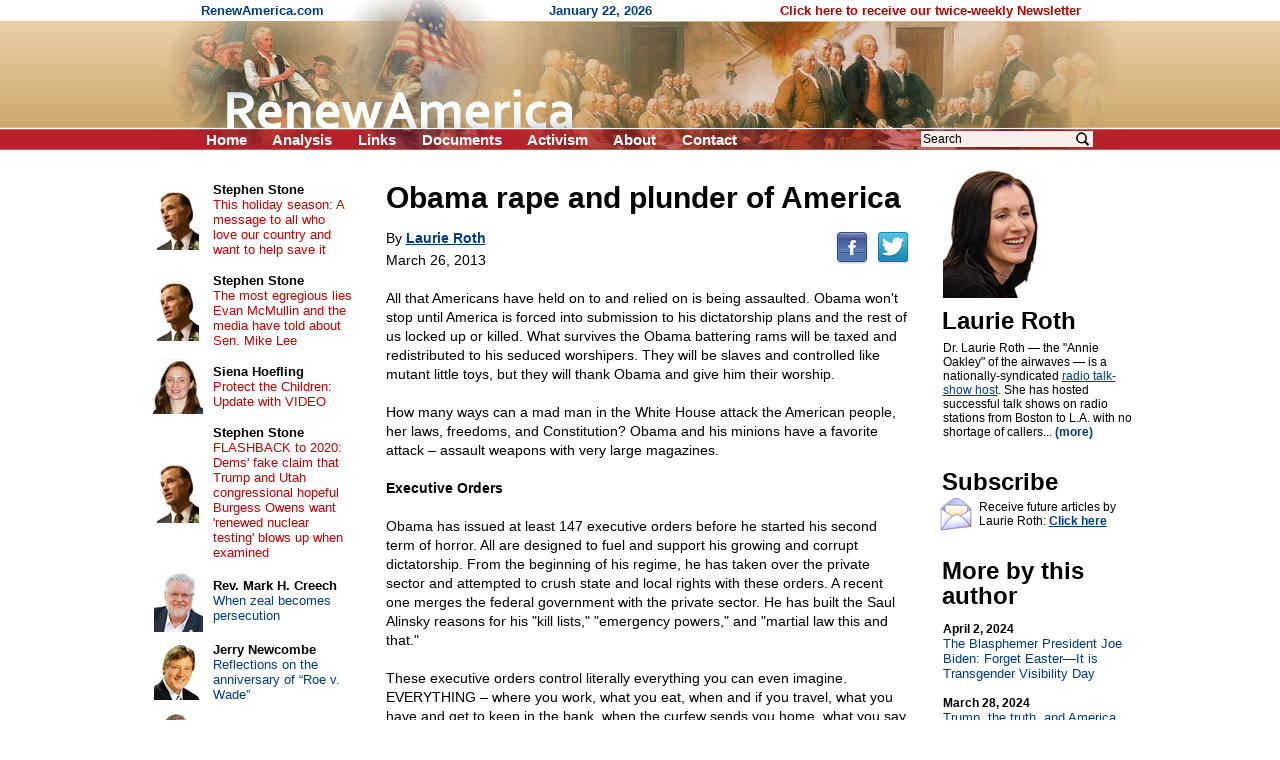

--- FILE ---
content_type: text/html; charset=UTF-8
request_url: https://www.renewamerica.com/columns/roth/130326
body_size: 10198
content:
<!DOCTYPE HTML PUBLIC "-//W3C//DTD HTML 4.01 Transitional//EN">
<html>
<head>
<title>Obama rape and plunder of America</title>
<meta http-equiv="Content-Type" content="text/html; charset=UTF-8">
<meta property="og:title" content="Obama rape and plunder of America">
<meta property="og:url" content="https://www.renewamerica.com/columns/roth/130326">
<meta property="fb:app_id" content="308578521554">
<meta name="twitter:card" content="summary_large_image">
<meta name="twitter:title" content="Obama rape and plunder of America">
<meta name="description" content="All that Americans have held on to and relied on is being assaulted.  Obama won&#039;t stop until America is forced into submission to his dictatorship plans and the rest of us locked up or killed.  What survives the Obama battering rams will be taxed and redistributed to his seduced worshipers.  They will be slaves and controlled like mutant little toys, but they will thank Obama and give him their worship.

">
<meta property="og:description" content="All that Americans have held on to and relied on is being assaulted.  Obama won&#039;t stop until America is forced into submission to his dictatorship plans and the rest of us locked up or killed.  What survives the Obama battering rams will be taxed and redistributed to his seduced worshipers.  They will be slaves and controlled like mutant little toys, but they will thank Obama and give him their worship.

">
<link rel="image_src" href="https://www.renewamerica.com/images/columnists/lg/roth.jpg">
<meta property="og:image" content="https://www.renewamerica.com/images/columnists/lg/roth.jpg">
<meta property="og:image:width" content="214">
<meta property="og:image:height" content="234">
<meta name="twitter:image" content="https://www.renewamerica.com/images/columnists/lg/roth.jpg">
<link rel="alternate" type="application/rss+xml" title="RSS 2.0" href="https://www.renewamerica.com/columns.xml">
<style type="text/css" media="print">
<!--
.noprint {display:none}
#logo {width:100%; height:128px; overflow:hidden; margin-top:-21px}
#page {padding-top:24px; font:10.5pt arial}
//-->
</style>
<style type="text/css" media="screen">
<!--
.printonly {display:none}
#page {width:1005px; UNUSEDheight:1840px; padding-top:24px}
#content {width:566px; margin-left:225px}
#text_div {overflow:hidden}
//-->
</style>
<style type="text/css">
<!--
body {background:#FFFFFF; color:#000000}
a:link {color:#003C84}
a:visited {color:#700070}
a:hover, a:active {color:#C00000; text-decoration:underline}

h1 {font:bold 24px arial; text-align:center; margin:0px; padding:0px}
h2 {font:bold 24px arial; line-height:105%; text-align:left; margin:0px; padding:0px; position:relative; left:-1px}

#left a:link, #left a:visited {color:#003C84; text-decoration:none}
#left a:hover, #left a:active {color:#C00000; text-decoration:underline}

#left_cols th {padding:2px 4px 2px 4px; text-align:center}
#left_cols td {padding:8px 13px 8px 4px}
#left_cols td b {font-size:13px; color:#000000; text-decoration:none}

#left_sister img {margin-bottom:14px}
#right_banners img {margin-bottom:18px}

.hd {font:bold 24px arial,helvetica; line-height:105%; position:relative; left:-1px}
.sub {font:17px verdana,arial,helvetica; margin-top:1px; margin-bottom:10px}
.sub_top {font:bold 16px arial,helvetica; margin-top:1px; color:#202020}
.alert {font:bold 13.5pt arial,helvetica; color:#B80000; margin-bottom:1px}

.sublink {text-indent:-12px; margin-left:30px; font:bold 10pt arial,helvetica}
.sublinks {padding-left:34px; margin-left:0px; margin-top:5px; font:bold 9pt arial,helvetica}

.img_l {float:left; padding:1px 5px 6px 0px; position:relative; z-index:99}
.img_r {float:right; padding:16px 0px 6px 12px; position:relative; z-index:99}

.top_menu li {margin:0px 22px 0px 0px; display:inline}
.noprint .top_menu a {text-decoration:none; color:#FFFFFF}


.img_l {float:left; padding:3px 12px 8px 0px; font:8pt verdana,arial,helvetica; text-align:center}
.img_r {float:right; padding:3px 0px 8px 20px; font:8pt verdana,arial,helvetica; text-align:center}
.imgx_l {float:left; padding:3px 20px 8px 0px; font:8pt verdana,arial,helvetica; text-align:center}
.imgx_r {float:right; padding:3px 0px 8px 20px; font:8pt verdana,arial,helvetica; text-align:center}
.buttons a:link, .buttons a:visited {color:#000000; text-decoration:none}
.buttons a:hover, .buttons a:active {color:#C80000; text-decoration:underline}
#content hr {text-align:center}
#related .img {float:left; text-align:center; width:60px; height:54px; overflow:hidden}
#related .head {padding-top:4px; margin-bottom:1px; font:bold 13px arial}
#related a {text-decoration:none}
//-->
</style>
</head>
<body topmargin="0" bottommargin="0" marginheight="0" leftmargin="0" rightmargin="0" marginwidth="0">
<div id="fb-root"></div>
<script>(function(d, s, id) {
  var js, fjs = d.getElementsByTagName(s)[0];
  if (d.getElementById(id)) return;
  js = d.createElement(s); js.id = id;
  js.src = "//connect.facebook.net/en_US/all.js#xfbml=1&appId=383691311705703";
  fjs.parentNode.insertBefore(js, fjs);
}(document, 'script', 'facebook-jssdk')); var share_timer=0;</script>


<script language="JavaScript" type="text/javascript">
<!--
var http_obj = null;

function do_http_post(url, query)
{
	if (!http_obj)
	{
		try {http_obj = new ActiveXObject("Msxml2.XMLHTTP");}
		catch (e)
		{
			try {http_obj = new ActiveXObject("Microsoft.XMLHTTP");}
			catch (err)
			{
				if (typeof(XMLHttpRequest) != "undefined") http_obj = new XMLHttpRequest();
			}
		}
	}

	if (!http_obj) return false;

	http_obj.open('POST', url, false);
	http_obj.setRequestHeader('Content-Type', 'application/x-www-form-urlencoded');
	http_obj.send(query);

	return http_obj.responseText;
}
//-->
</script>


<!-- Logo -->
<div id="logo" style="background:#D1AD74 url('../../images/logo_new_bg.gif')">
<center><div style="width:958px; position:relative">
	<div class="noprint" style="position:absolute; left:40px; top:3px; font:bold 13px arial; color:#003C84; text-align:left">
	RenewAmerica.com
	<span style="margin-left:221px">January 22, 2026</span>
	<span style="margin-left:124px"><a href="../../subscribe" style="color:#B80000; text-decoration:none">Click here to receive our twice-weekly Newsletter</a></span>
	</div>
<img src="../../images/logo_new.jpg" width="958" height="150"><br>
<div class="noprint">
<ul class="top_menu" style="margin:0px; padding:0px; display:inline; font:bold 15px arial; color:#FFFFFF; position:absolute; left:45px; top:131px">
<li><a href="../.././">Home</a></li>
<!--<li><a href="../../bb/">Forum</a></li>-->
<li><a href="../../analysis.php">Analysis</a></li>
<li><a href="../../links.htm">Links</a></li>
<li><a href="../../documents_menu.htm">Documents</a></li>
<li><a href="../../activism.htm">Activism</a></li>
<li><a href="../../about.htm">About</a></li>
<!--<li><a href="../../donate.htm">Donate</a></li>-->
<li><a href="../../contact.php?n=1769067954" onClick="document.forms['contact_ok'].submit(); return false" rel="nofollow">Contact</a></li>
<form name="contact_ok" action="../../contact.php" method="POST" style="display:inline"><input type="hidden" name="ok" value="1"><input type="hidden" name="n" value="1769067954"></form>
</ul>

<div style="position:absolute; left:760px; top:129px; font:12pt arial">
<form action="../../search.php" method="GET" style="display:inline">
<input type="text" name="q" value="Search" onFocus="if (this.value == 'Search') this.value=''" onBlur="if (this.value == '') this.value='Search'" size="12" style="font:12px arial; width:172px; border:none; background:#F8EEEC; padding-left:2px; padding-right:26px"><input type="image" src="../../images/search_icon2.png" width="15" height="16" border="0" align="absmiddle" style="position:relative; left:-18px">
<input type="hidden" name="google" value="1">
</form>&nbsp;
</div>
</div><!-- noprint -->
</div></center>
</div><!-- Logo -->



<!-- Vertical middle (below logo, above footer) -->
<center><div id="page" style="text-align:left; position:relative">






<div id="content">


<div id="text_div" style="padding:8px 20px 0px 23px; font:10.5pt arial">
<div class="printonly imgx_r" style="padding-top:20px">
<img src="../../images/columnists/roth.jpg" width="96" height="128" border="0"><br>
Laurie Roth
</div>
<div style="font:bold 30px arial,helvetica; line-height:105%">Obama rape and plunder of America<br></div>
<div class="noprint" style="float:right; padding-bottom:12px; padding-top:7px; position:relative; top:12px"><!--
--><a href="http://www.facebook.com/sharer.php?u=https%3A%2F%2Fwww.renewamerica.com%2Fcolumns%2Froth%2F130326&t=Obama+rape+and+plunder+of+America"><img src="../../images/facebook.png" width="32" height="32" border="0" alt="Facebook" title="Facebook"></a><!--
--><a href="https://twitter.com/intent/tweet?text=Obama+rape+and+plunder+of+America&url=https://renewamerica.com/c/10288"><img src="../../images/twitter.png" width="32" height="32" border="0" alt="Twitter" title="Twitter" style="margin-left:9px"></a>
</div>
<div style="font:14px arial,helvetica; line-height:140%; margin-top:16px">
By <a style="color:#003C84" href="../../columns/roth"><b>Laurie Roth</b></a><br>
<div style="padding-top:3px">March 26, 2013</div><br clear="right">
All that Americans have held on to and relied on is being assaulted.  Obama won't stop until America is forced into submission to his dictatorship plans and the rest of us locked up or killed.  What survives the Obama battering rams will be taxed and redistributed to his seduced worshipers.  They will be slaves and controlled like mutant little toys, but they will thank Obama and give him their worship.<br><br>

How many ways can a mad man in the White House attack the American people, her laws, freedoms, and Constitution?  Obama and his minions have a favorite attack &ndash; assault weapons with very large magazines.<br><br>

<b>Executive Orders</b><br><br>

Obama has issued at least 147 executive orders before he started his second term of horror.  All are designed to fuel and support his growing and corrupt dictatorship.  From the beginning of his regime, he has taken over the private sector and attempted to crush state and local rights with these orders.  A recent one merges the federal government with the private sector.  He has built the Saul Alinsky reasons for his "kill lists," "emergency powers," and "martial law this and that."<br><br>

These executive orders control literally everything you can even imagine.  EVERYTHING &ndash; where you work, what you eat, when and if you travel, what you have and get to keep in the bank, when the curfew sends you home, what you say and can't say, and how you can or can't protect yourself.   Obama's executive orders are a complete dictatorship manual in every way, hiding behind the "go switch" of terrorism, economic collapse, and other fabricated crises.<br><br>

Partnerships &ndash; code for government controlling everything.  The feds will have complete control down to the local level.  Forget 10th Amendment and states' rights.  Forget your constitutional rights and right to privacy.  They are burnt pieces of toast now.  Lined up to help enforce all these acts of "executive" terror against Americans is the already voted into law NDAA bill, which will turn the US military on the people, denying us of Miranda rights, and detaining us indefinitely without recourse.<br><br>

<b>DHS</b><br><br>

</B>Obama has his "SS" firmly in place and has been building his private army since 2008.  He warned us with his <a href="http://www.canadafreepress.com/index.php/article/47844"><a href="http://www.canadafreepress.com/index.php/article/47844">own words</a></a> back in 2008.<br><br>

"We cannot continue to rely only on our military in order to achieve the national security objectives that we've set.  We've gotta have a civilian national security force that's just as powerful, just as strong, just as well funded as the United States military."<br><br>

&ndash; Candidate Barack Obama, 2008.<br><br>

Over the past few years, we have watched the DHS buy up 1.6 billion rounds of ammunition, weapons systems, 7,000 armored personnel carriers, and more.  They have become Obama's private army with unheard of drones flying overhead to apparently support their attacks on the "terrorist" American people.<br><br>

Senator Rand Paul dared to stand up and filibuster for 13 hours talking of the constitutional breach of drones flying overhead targeting Americans.  He was mocked and rebuked by GOP establishment, but the country went wild.  Bravo to him.<br><br>

This week, I saw another bold stand of courage and honor with <a href="http://therothshow.com/2013/03/retired-army-officer-says-dhs-must-surrender-their-war-weapons-to-department-of-defense/"><a href="http://therothshow.com/2013/03/retired-army-officer-says-dhs-must-surrender-their-war-weapons-to-department-of-defense/">Terry M. Hestilow</a></a>, a retired Army officer with 30 years experience.  He wrote a bold letter addressed to Senator John Cornyn.  I was so thrilled when I read his letter.  It was what I have been screaming on my national radio show for months.  I and most of the citizens in the country have been begging for any real response from the House and the Senate.<br><br>

Please read it for yourself, and pray it snaps the House and Senate out of their compromised and cowardly behavior.  We are in a national emergency with this violator Obama, who is not even qualified to be president.  It is critical that Congress and the top military brass take action quickly, or there will be nothing left.<br><br>

It is most clear that the DHS is on a war mission with its unheard of purchases of weapons and ammo. This sea of attack weapons and resources is complimented by thousands of drones flying overhead.  They are ready to pounce at Obama's cue.<br><br>

The house of cards is being built beautifully.  Obama has the shield of the NDAA bill and the weapon of his contorted DHS, now his armed SS.<br><br>

<b>Attack on healthcare and control of bank accounts</b><br><br>

To complete the process of transformation and annihilation,  Obama has his Obamacare bill in place run by the IRS.  This will give him total access to our accounts and literal control over who lives and dies.  As in the days of Adolph Hitler, Obama must control our bank accounts and healthcare.  Lifespan has its limits you know, and Obama intends to remind us of that.<br><br>

<b>EPA control</b><br><br>

While Obama builds his army and violates our healthcare and accounts, he is destroying our energy systems.  The EPA has issued regulatory hell attacks at the coal and fracking industries.  Carbon controls are strangling businesses from shore to shore, while our oil industry isn't even separating from water in a glass these days.  Obama mocks our energy systems and has said he always wanted high gas prices.<br><br>

<b>Moral attacks</b><br><br>

From the beginning Obama has been the most abortion supportive president ever in our history.  He promotes it, funds it, and pushes it down everyone's throat.  Now, Obamacare forces us all to pay for abortions, whether we believe in them or not.  The Catholic Church and other providers are forced to deliver abortions and supportive services, or else they receive lawsuits, regulatory, and legal attacks by the Obama administration.<br><br>

Obama has been busy pushing God and the Holy Bible out of our schools, culture, and families, right from the beginning of his evil rule.  Now, we have two cases being reviewed on "gay marriage" in the Supreme Court.  The last few years, Obama finally stopped the lie he ran on being supportive of marriage between a man and a woman.  Now, he is officially for gay marriage and pushing that down our throats.<br><br>

God help us if the Supreme Court votes against families, God, states' rights, and marriage.  Literally, all hell will break lose, giving Obama more areas to attack and slaughter people.  Pastors will be arrested for hate crimes if they quote the wrong scriptures.  Government will dictate their vision and ministries.  Who will stand?  School curriculums will not only be rewritten, but our children will be completely indoctrinated and perverted by all kinds of sexual acting out on display.  Parents will have nothing to say about it.  Media would have to shut up or be fined and arrested due to speaking "hate crimes."  A moral horror show is on its way, orchestrated by Obama.  Government and Obama intend to be God, and Jesus and the Holy Bible are in the way.<br><br>

Obama is no Christian, as he says.  He is a new age &ndash; Islamic hater of Christ and the Holy Bible.  He also has an extensive and documented "<a href="http://www.hillbuzz.org/time-to-tell-everyone-you-know-about-jeremiah-wrights-down-low-club-barackobama-presobama-26407"><a href="http://www.hillbuzz.org/time-to-tell-everyone-you-know-about-jeremiah-wrights-down-low-club-barackobama-presobama-26407">gay</a></a>" background in Chicago by numerous sources and witnesses.  These attributes are Obama's real legacy.  Obama and his plans must be stopped.  Join me each day on my show from 7-10 pm PAC at:  <a href="http://www.therothshow.com/"><a href="http://www.therothshow.com/">www.therothshow.com</a></a>.<br><br>


&copy; Laurie Roth<br><br>
</div>
<div style="margin-top:10px">&nbsp;</div>
<center style="margin-top:50px"><div style="width:85%; font:bold italic 10.5pt arial,helvetica; color:#040490; text-align:center">
<hr color="#0A0A98" style="margin-bottom:3px">
The views expressed by RenewAmerica columnists are their own and do not necessarily reflect the position of RenewAmerica or its affiliates.<br>
<div style="margin-top:8px; font-size:10pt">(See RenewAmerica's <a href="https://www.renewamerica.com/publishing.htm">publishing standards</a>.)<br></div><hr color="#0A0A98" style="margin-top:4px">
</div></center>
<div class="noprint" style="width:190px; position:absolute; left:805px; top:16px; padding-top:4px; padding-bottom:80px">
<a href="../../images/columnists/lg/roth.jpg"><img src="../../images/columnists/roth.jpg" width="96" height="128" alt="Click to enlarge" border="0"></a><br>
<h2 style="margin-top:10px">Laurie Roth<br></h2>
<div id="bio_div" style="font:12px arial; margin-top:8px"
><div id="less_bio">Dr. Laurie Roth &mdash; the "Annie Oakley" of the airwaves &mdash; is a nationally-syndicated <a href="http://therothshow.com/">radio talk-show host</a>.  She has hosted successful talk shows on radio stations from Boston to L.A. with no shortage of callers... <a style="text-decoration:none; color:#003C84" href="#" onClick="document.getElementById('more_bio').style.display=''; document.getElementById('less_bio').style.display='none'; return false"><b>(more)</b></a></div>
<div id="more_bio" style="display:none">Dr. Laurie Roth &mdash; the "Annie Oakley" of the airwaves &mdash; is a nationally-syndicated <a href="http://therothshow.com/">radio talk-show host</a>.  She has hosted successful talk shows on radio stations from Boston to L.A. with no shortage of callers<!--more-->.<br><br>

She is happily married and currently lives in Washington State, where she spends her free time walking her two dogs and feeding deer, raccoons, birds, flying squirrels, and anything or anyone else who might show up at her door.<br><br>

Laurie has a Ph.D. in counseling and a black belt in Tae Kwon Do. If she can't reason with you, you had better duck before the roundhouse kick sends you flying!<br><br>

She is a singer/songwriter with five CD albums to her credit, one track which landed her in Billboard's top 40 ranks and on the cover of Cash Box Magazine. She plays the piano, keyboard, and violin and has a voice that can penetrate your very soul.<br><br>

She was the host and co-producer of the popular PBS show <i>CD Highway,</i> which was broadcast on 155 stations across the country.<br><br>

Laurie recently announced her candidacy for President of the United States as an independent.  Her campaign website is <a href="http://www.laurieroth2012.com/">www.laurieroth2012.com</a><br><br>

She just published a book titled <i><a href="http://www.amazon.com/Peoples-President-Dr-Laurie-Roth/dp/098381080X">The People's President</a>,</i> outlining her stances.</div>
</div>
<h2 style="margin-top:30px">Subscribe<br></h2>
<img src="../../images/email_med.gif" width="32" height="34" border="0" style="float:left; margin:3px 4px 0px 0px; position:relative; left:-3px">
<div style="font:12px arial; margin-top:6px; margin-bottom:10px">Receive future articles by Laurie Roth: <a href="#" onClick="window.open('../../column_alerts.php?columnist=roth', '', 'width=370,height=394,left=115,top=130,scrollbars=1'); return false"><b>Click here</b></a><br></div>
<h2 style="margin-top:30px">More by this author<br></h2>
<div style="font:13px arial; margin-top:14px">
<a style="text-decoration:none; color:#003C84" href="../../columns/roth/240402"><b style="color:#000000; font-size:12px">April 2, 2024</b><br>
The Blasphemer President Joe Biden: Forget Easter—It is Transgender Visibility Day</a><br><br>
<a style="text-decoration:none; color:#003C84" href="../../columns/roth/240328"><b style="color:#000000; font-size:12px">March 28, 2024</b><br>
Trump, the truth, and America will prevail in spite of leftist evil plans</a><br><br>
<a style="text-decoration:none; color:#003C84" href="../../columns/roth/210909"><b style="color:#000000; font-size:12px">September 9, 2021</b><br>
Forced vaccines are crimes against humanity and breach the Nuremburg Code</a><br><br>
<a style="text-decoration:none; color:#003C84" href="../../columns/roth/210819"><b style="color:#000000; font-size:12px">August 19, 2021</b><br>
Poser Christians and poser Catholics who voted for Joe Biden joined with evil and those who stole our election</a><br><br>
<a style="text-decoration:none; color:#003C84" href="../../columns/roth/210813"><b style="color:#000000; font-size:12px">August 13, 2021</b><br>
The biggest risk of genocide in world history – Experimental vaccines</a><br><br>
<a style="text-decoration:none; color:#003C84" href="../../columns/roth/210810"><b style="color:#000000; font-size:12px">August 10, 2021</b><br>
Here is the real truth of the 20/20 presidential election – Trump won in a huge landslide</a><br><br>
<a style="text-decoration:none; color:#003C84" href="../../columns/roth/210809"><b style="color:#000000; font-size:12px">August 9, 2021</b><br>
Resist with all that you have – NO more fake lockdowns – NO more masks – and No more dangerous vaccines</a><br><br>
<a style="text-decoration:none; color:#003C84" href="../../columns/roth/210807"><b style="color:#000000; font-size:12px">August 7, 2021</b><br>
'Green Zones' – Health concentration camps planned for high-risk Americans</a><br><br>
<a style="text-decoration:none; color:#003C84" href="../../columns/roth/210721"><b style="color:#000000; font-size:12px">July 21, 2021</b><br>
TV, radio, and print hosts promoting the taking of Covid-19 vaccines are traitors to truth and real science</a><br><br>
<a style="text-decoration:none; color:#003C84" href="../../columns/roth"><b>More articles</b></a><br><br>
</div>
</div><!-- Right -->
</div>



<div class="noprint" style="padding-top:110px">&nbsp;</div>




</div>










<!-- Left column -->
<div id="left" class="noprint" style="width:217px; position:absolute; left:10px; top:24px">




<table id="left_cols" border="0" cellpadding="0" cellspacing="0" style="font:13px arial">
<tr>
<th><a href="../../columns/stone"><img src="../../images/columnists/sm/stone_c.jpg" border="0"></a><br></th>
<td><a href="../../columns/stone"><b>Stephen Stone</b></a><br><a href="../../columns/stone/240330" style="color:#C80000">This holiday season: A message to all who love our country and want to help save it</a></td>
</tr>
<tr>
<th><a href="../../columns/stone"><img src="../../images/columnists/sm/stone_c.jpg" border="0"></a><br></th>
<td><a href="../../columns/stone"><b>Stephen Stone</b></a><br><a href="../../columns/stone/221102" style="color:#C80000">The most egregious lies Evan McMullin and the media have told about Sen. Mike Lee</a></td>
</tr>
<tr>
<th><a href="../../columns/shoefling"><img src="../../images/columnists/sm/shoefling.jpg" border="0"></a><br></th>
<td><a href="../../columns/shoefling"><b>Siena Hoefling</b></a><br><a href="../../columns/shoefling/170424" style="color:#C80000">Protect the Children: Update with VIDEO</a></td>
</tr>
<tr>
<th><a href="../../columns/stone"><img src="../../images/columnists/sm/stone_c.jpg" border="0"></a><br></th>
<td><a href="../../columns/stone"><b>Stephen Stone</b></a><br><a href="../../columns/stone/201015" style="color:#C80000">FLASHBACK to 2020: Dems' fake claim that Trump and Utah congressional hopeful Burgess Owens want 'renewed nuclear testing' blows up when examined</a></td>
</tr>
<tr>
<th><a href="../../columns/creech"><img src="../../images/columnists/sm/creech_d.jpg" border="0"></a><br></th>
<td><a href="../../columns/creech"><b>Rev. Mark H. Creech</b></a><br><a href="../../columns/creech/260122">When zeal becomes persecution</a></td>
</tr>
<tr>
<th><a href="../../columns/newcombe"><img src="../../images/columnists/sm/newcombe.jpg" border="0"></a><br></th>
<td><a href="../../columns/newcombe"><b>Jerry Newcombe</b></a><br><a href="../../columns/newcombe/260122">Reflections on the anniversary of “Roe v. Wade”</a></td>
</tr>
<tr>
<th><a href="../../columns/riehm"><img src="../../images/columnists/sm/riehm.jpg" border="0"></a><br></th>
<td><a href="../../columns/riehm"><b>Pete Riehm</b></a><br><a href="../../columns/riehm/260121">Minnesota insurrection must be put down</a></td>
</tr>
<tr>
<th><a href="../../columns/kincaid"><img src="../../images/columnists/sm/kincaid.jpg" border="0"></a><br></th>
<td><a href="../../columns/kincaid"><b>Cliff Kincaid</b></a><br><a href="../../columns/kincaid/260119">Martin Luther King’s controversial legacy of 'Black Communism'</a></td>
</tr>
<tr>
<th><a href="../../columns/dahlgren"><img src="../../images/columnists/sm/dahlgren.jpg" border="0"></a><br></th>
<td><a href="../../columns/dahlgren"><b>Curtis Dahlgren</b></a><br><a href="../../columns/dahlgren/260119">Abraham Lincoln, the dreary years: our funniest and saddest president</a></td>
</tr>
<tr>
<th><a href="../../columns/creech"><img src="../../images/columnists/sm/creech_d.jpg" border="0"></a><br></th>
<td><a href="../../columns/creech"><b>Rev. Mark H. Creech</b></a><br><a href="../../columns/creech/260119">Truth for Our Times: Biblical Clarity for a Confused Culture</a></td>
</tr>
<tr>
<th><a href="../../columns/deweese"><img src="../../images/columnists/sm/deweese.jpg" border="0"></a><br></th>
<td><a href="../../columns/deweese"><b>Tom DeWeese</b></a><br><a href="../../columns/deweese/260117">He brought us from darkness</a></td>
</tr>
<tr>
<th><a href="../../columns/lemiska"><img src="../../images/columnists/sm/lemiska_c.jpg" border="0"></a><br></th>
<td><a href="../../columns/lemiska"><b>Peter Lemiska</b></a><br><a href="../../columns/lemiska/260114">Gutless provocateurs and their useful idiots</a></td>
</tr>
<tr>
<th><a href="../../columns/newcombe"><img src="../../images/columnists/sm/newcombe.jpg" border="0"></a><br></th>
<td><a href="../../columns/newcombe"><b>Jerry Newcombe</b></a><br><a href="../../columns/newcombe/260115">Tearing down our history</a></td>
</tr>
<tr>
<th><a href="../../columns/bresciani"><img src="../../images/columnists/sm/bresciani_b.jpg" border="0"></a><br></th>
<td><a href="../../columns/bresciani"><b>Michael Bresciani</b></a><br><a href="../../columns/bresciani/260114">When the Left thinks it's Right – Renee Nicole Good</a></td>
</tr>
<tr>
<th><a href="../../columns/jwagner"><img src="../../images/columnists/sm/jwagner.jpg" border="0"></a><br></th>
<td><a href="../../columns/jwagner"><b>Jim Wagner</b></a><br><a href="../../columns/jwagner/260115">The most unkindest cut of all</a></td>
</tr>
<tr>
<th><a href="../../columns/riehm"><img src="../../images/columnists/sm/riehm.jpg" border="0"></a><br></th>
<td><a href="../../columns/riehm"><b>Pete Riehm</b></a><br><a href="../../columns/riehm/260114">Democrats desperate for civil chaos</a></td>
</tr>
<tr>
<td>&nbsp;</td>
<td style="padding:11px 16px 2px 4px">
<b style="font-size:13px"><a href="../../columns.php">More&nbsp;columns</a></b><br>
</td>
</tr>
</table>



<h1 style="margin:37px 0px 16px 0px">Cartoons</h1>

<center style="font:12px arial">
<div style="margin-bottom:14px"><a href="https://media.townhall.com/cdn/hodl/cartoons/MC-MLKCharacter-121926-thm-800x0.jpg"><img src="../../news_images/cartoons/708.jpg?1" width="150" height="180" border="1"><br>Click for full cartoon</a></div>
<div style="font:bold 13px arial; margin-top:20px"><a href="https://townhall.com/political-cartoons/">More cartoons</a></div>
</center>



<!--<h1 style="margin:37px 0px 8px 0px">RSS feeds</h1>

<div style="text-align:right; padding-right:67px; font:13px arial">
<div style="margin-bottom:3px">News: <a href="../../news.xml"><img src="../../images/rss.gif" width="36" height="14" align="absmiddle" border="0"></a><br></div>
Columns: <a href="../../columns.xml"><img src="../../images/rss.gif" width="36" height="14" align="absmiddle" border="0"></a><br>
</div>-->



<h1 style="margin:34px 0px 12px 0px">Columnists</h1>

<div style="text-align:center; font:13px arial; margin-bottom:20px">
<a href="../../columns/abbott">Matt C. Abbott</a><br>
<a href="../../columns/adamo">Chris Adamo</a><br>
<a href="../../columns/alan">Russ J. Alan</a><br>
<a href="../../columns/alba">Bonnie Alba</a><br>
<a href="../../columns/baldwin">Chuck Baldwin</a><br>
<a href="../../columns/banet">Kevin J. Banet</a><br>
<a href="../../columns/mbarber">J. Matt Barber</a><br>
<a href="../../columns/bartolomeo">Fr. Tom Bartolomeo</a><br>
<script language="JavaScript" type="text/javascript">
<!--
function more_lcolumnists(obj_name, num_existing, root)
{
	var r = do_http_post('https://www.renewamerica.com/js/more.php', 'do=columnists&start='+num_existing+'&root='+root);

	if (r)
	{
		document.getElementById(obj_name).innerHTML = r;
	}
	else alert('Error displaying names.  Please contact us if this problem persists.');
}
//-->
</script>
<div id="lcolumnists">
. . .<br>
<a href="#" onClick="more_lcolumnists('lcolumnists', 8, '../../'); return false"><b>[See more]</b></a><br>
</div>
</div>



<a name="sister"></a>
<h1 style="padding:0px 0px 12px 0px">Sister sites</h1>

<div id="left_sister" style="text-align:center">
<a href="http://www.mesora.org"><img src="../../sister/mesora.gif" border="1"></a><br>
<a href="http://www.rightsidenews.com"><img src="../../sister/rsn.jpg" border="1"></a><br>
<a href="http://www.newsmax.com"><img src="../../sister/newsmax.gif" border="1"></a><br>
<a href="http://www.inatoday.com"><img src="../../sister/inatoday.jpg" border="1"></a><br>
<a href="http://www.movementforabetteramerica.org"><img src="../../sister/better.gif" border="1"></a><br>
<a href="http://www.freerepublic.com"><img src="../../sister/freerepublic.gif" border="1"></a><br>
</div>



<div style="margin-top:80px">&nbsp;</div>

</div><!-- Left -->
















</div></center><!-- Vertical middle -->









</body>
</html>
